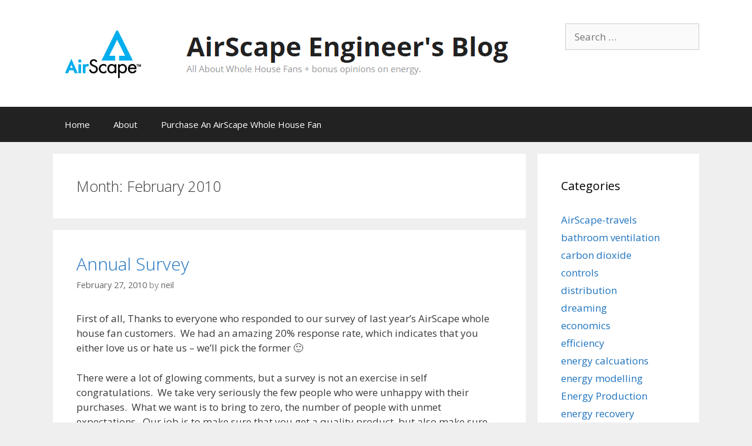

--- FILE ---
content_type: text/html; charset=UTF-8
request_url: https://blog.airscapefans.com/archives/2010/02
body_size: 57691
content:
<!DOCTYPE html>
<html  xmlns:fb="http://ogp.me/ns/fb#" xmlns:og="http://ogp.me/ns#" lang="en-US">
<head>
	<meta charset="UTF-8">
	<meta http-equiv="X-UA-Compatible" content="IE=edge" />
	<link rel="profile" href="https://gmpg.org/xfn/11">
	<link rel="pingback" href="https://blog.airscapefans.com/xmlrpc.php">
	<title>February 2010 &#8211; AirScape Engineer&#039;s Blog</title>
<meta name='robots' content='max-image-preview:large' />
	<style>img:is([sizes="auto" i], [sizes^="auto," i]) { contain-intrinsic-size: 3000px 1500px }</style>
	<link rel='dns-prefetch' href='//fonts.googleapis.com' />
<link rel="alternate" type="application/rss+xml" title="AirScape Engineer&#039;s Blog &raquo; Feed" href="https://blog.airscapefans.com/feed" />
<link rel="alternate" type="application/rss+xml" title="AirScape Engineer&#039;s Blog &raquo; Comments Feed" href="https://blog.airscapefans.com/comments/feed" />
<script type="text/javascript">
/* <![CDATA[ */
window._wpemojiSettings = {"baseUrl":"https:\/\/s.w.org\/images\/core\/emoji\/15.0.3\/72x72\/","ext":".png","svgUrl":"https:\/\/s.w.org\/images\/core\/emoji\/15.0.3\/svg\/","svgExt":".svg","source":{"concatemoji":"https:\/\/blog.airscapefans.com\/wp-includes\/js\/wp-emoji-release.min.js?ver=6.7.4"}};
/*! This file is auto-generated */
!function(i,n){var o,s,e;function c(e){try{var t={supportTests:e,timestamp:(new Date).valueOf()};sessionStorage.setItem(o,JSON.stringify(t))}catch(e){}}function p(e,t,n){e.clearRect(0,0,e.canvas.width,e.canvas.height),e.fillText(t,0,0);var t=new Uint32Array(e.getImageData(0,0,e.canvas.width,e.canvas.height).data),r=(e.clearRect(0,0,e.canvas.width,e.canvas.height),e.fillText(n,0,0),new Uint32Array(e.getImageData(0,0,e.canvas.width,e.canvas.height).data));return t.every(function(e,t){return e===r[t]})}function u(e,t,n){switch(t){case"flag":return n(e,"\ud83c\udff3\ufe0f\u200d\u26a7\ufe0f","\ud83c\udff3\ufe0f\u200b\u26a7\ufe0f")?!1:!n(e,"\ud83c\uddfa\ud83c\uddf3","\ud83c\uddfa\u200b\ud83c\uddf3")&&!n(e,"\ud83c\udff4\udb40\udc67\udb40\udc62\udb40\udc65\udb40\udc6e\udb40\udc67\udb40\udc7f","\ud83c\udff4\u200b\udb40\udc67\u200b\udb40\udc62\u200b\udb40\udc65\u200b\udb40\udc6e\u200b\udb40\udc67\u200b\udb40\udc7f");case"emoji":return!n(e,"\ud83d\udc26\u200d\u2b1b","\ud83d\udc26\u200b\u2b1b")}return!1}function f(e,t,n){var r="undefined"!=typeof WorkerGlobalScope&&self instanceof WorkerGlobalScope?new OffscreenCanvas(300,150):i.createElement("canvas"),a=r.getContext("2d",{willReadFrequently:!0}),o=(a.textBaseline="top",a.font="600 32px Arial",{});return e.forEach(function(e){o[e]=t(a,e,n)}),o}function t(e){var t=i.createElement("script");t.src=e,t.defer=!0,i.head.appendChild(t)}"undefined"!=typeof Promise&&(o="wpEmojiSettingsSupports",s=["flag","emoji"],n.supports={everything:!0,everythingExceptFlag:!0},e=new Promise(function(e){i.addEventListener("DOMContentLoaded",e,{once:!0})}),new Promise(function(t){var n=function(){try{var e=JSON.parse(sessionStorage.getItem(o));if("object"==typeof e&&"number"==typeof e.timestamp&&(new Date).valueOf()<e.timestamp+604800&&"object"==typeof e.supportTests)return e.supportTests}catch(e){}return null}();if(!n){if("undefined"!=typeof Worker&&"undefined"!=typeof OffscreenCanvas&&"undefined"!=typeof URL&&URL.createObjectURL&&"undefined"!=typeof Blob)try{var e="postMessage("+f.toString()+"("+[JSON.stringify(s),u.toString(),p.toString()].join(",")+"));",r=new Blob([e],{type:"text/javascript"}),a=new Worker(URL.createObjectURL(r),{name:"wpTestEmojiSupports"});return void(a.onmessage=function(e){c(n=e.data),a.terminate(),t(n)})}catch(e){}c(n=f(s,u,p))}t(n)}).then(function(e){for(var t in e)n.supports[t]=e[t],n.supports.everything=n.supports.everything&&n.supports[t],"flag"!==t&&(n.supports.everythingExceptFlag=n.supports.everythingExceptFlag&&n.supports[t]);n.supports.everythingExceptFlag=n.supports.everythingExceptFlag&&!n.supports.flag,n.DOMReady=!1,n.readyCallback=function(){n.DOMReady=!0}}).then(function(){return e}).then(function(){var e;n.supports.everything||(n.readyCallback(),(e=n.source||{}).concatemoji?t(e.concatemoji):e.wpemoji&&e.twemoji&&(t(e.twemoji),t(e.wpemoji)))}))}((window,document),window._wpemojiSettings);
/* ]]> */
</script>
<link rel='stylesheet' id='generate-fonts-css' href='//fonts.googleapis.com/css?family=Open+Sans:300,300italic,regular,italic,600,600italic,700,700italic,800,800italic' type='text/css' media='all' />
<style id='wp-emoji-styles-inline-css' type='text/css'>

	img.wp-smiley, img.emoji {
		display: inline !important;
		border: none !important;
		box-shadow: none !important;
		height: 1em !important;
		width: 1em !important;
		margin: 0 0.07em !important;
		vertical-align: -0.1em !important;
		background: none !important;
		padding: 0 !important;
	}
</style>
<link rel='stylesheet' id='wp-block-library-css' href='https://blog.airscapefans.com/wp-includes/css/dist/block-library/style.min.css?ver=6.7.4' type='text/css' media='all' />
<style id='classic-theme-styles-inline-css' type='text/css'>
/*! This file is auto-generated */
.wp-block-button__link{color:#fff;background-color:#32373c;border-radius:9999px;box-shadow:none;text-decoration:none;padding:calc(.667em + 2px) calc(1.333em + 2px);font-size:1.125em}.wp-block-file__button{background:#32373c;color:#fff;text-decoration:none}
</style>
<style id='global-styles-inline-css' type='text/css'>
:root{--wp--preset--aspect-ratio--square: 1;--wp--preset--aspect-ratio--4-3: 4/3;--wp--preset--aspect-ratio--3-4: 3/4;--wp--preset--aspect-ratio--3-2: 3/2;--wp--preset--aspect-ratio--2-3: 2/3;--wp--preset--aspect-ratio--16-9: 16/9;--wp--preset--aspect-ratio--9-16: 9/16;--wp--preset--color--black: #000000;--wp--preset--color--cyan-bluish-gray: #abb8c3;--wp--preset--color--white: #ffffff;--wp--preset--color--pale-pink: #f78da7;--wp--preset--color--vivid-red: #cf2e2e;--wp--preset--color--luminous-vivid-orange: #ff6900;--wp--preset--color--luminous-vivid-amber: #fcb900;--wp--preset--color--light-green-cyan: #7bdcb5;--wp--preset--color--vivid-green-cyan: #00d084;--wp--preset--color--pale-cyan-blue: #8ed1fc;--wp--preset--color--vivid-cyan-blue: #0693e3;--wp--preset--color--vivid-purple: #9b51e0;--wp--preset--gradient--vivid-cyan-blue-to-vivid-purple: linear-gradient(135deg,rgba(6,147,227,1) 0%,rgb(155,81,224) 100%);--wp--preset--gradient--light-green-cyan-to-vivid-green-cyan: linear-gradient(135deg,rgb(122,220,180) 0%,rgb(0,208,130) 100%);--wp--preset--gradient--luminous-vivid-amber-to-luminous-vivid-orange: linear-gradient(135deg,rgba(252,185,0,1) 0%,rgba(255,105,0,1) 100%);--wp--preset--gradient--luminous-vivid-orange-to-vivid-red: linear-gradient(135deg,rgba(255,105,0,1) 0%,rgb(207,46,46) 100%);--wp--preset--gradient--very-light-gray-to-cyan-bluish-gray: linear-gradient(135deg,rgb(238,238,238) 0%,rgb(169,184,195) 100%);--wp--preset--gradient--cool-to-warm-spectrum: linear-gradient(135deg,rgb(74,234,220) 0%,rgb(151,120,209) 20%,rgb(207,42,186) 40%,rgb(238,44,130) 60%,rgb(251,105,98) 80%,rgb(254,248,76) 100%);--wp--preset--gradient--blush-light-purple: linear-gradient(135deg,rgb(255,206,236) 0%,rgb(152,150,240) 100%);--wp--preset--gradient--blush-bordeaux: linear-gradient(135deg,rgb(254,205,165) 0%,rgb(254,45,45) 50%,rgb(107,0,62) 100%);--wp--preset--gradient--luminous-dusk: linear-gradient(135deg,rgb(255,203,112) 0%,rgb(199,81,192) 50%,rgb(65,88,208) 100%);--wp--preset--gradient--pale-ocean: linear-gradient(135deg,rgb(255,245,203) 0%,rgb(182,227,212) 50%,rgb(51,167,181) 100%);--wp--preset--gradient--electric-grass: linear-gradient(135deg,rgb(202,248,128) 0%,rgb(113,206,126) 100%);--wp--preset--gradient--midnight: linear-gradient(135deg,rgb(2,3,129) 0%,rgb(40,116,252) 100%);--wp--preset--font-size--small: 13px;--wp--preset--font-size--medium: 20px;--wp--preset--font-size--large: 36px;--wp--preset--font-size--x-large: 42px;--wp--preset--spacing--20: 0.44rem;--wp--preset--spacing--30: 0.67rem;--wp--preset--spacing--40: 1rem;--wp--preset--spacing--50: 1.5rem;--wp--preset--spacing--60: 2.25rem;--wp--preset--spacing--70: 3.38rem;--wp--preset--spacing--80: 5.06rem;--wp--preset--shadow--natural: 6px 6px 9px rgba(0, 0, 0, 0.2);--wp--preset--shadow--deep: 12px 12px 50px rgba(0, 0, 0, 0.4);--wp--preset--shadow--sharp: 6px 6px 0px rgba(0, 0, 0, 0.2);--wp--preset--shadow--outlined: 6px 6px 0px -3px rgba(255, 255, 255, 1), 6px 6px rgba(0, 0, 0, 1);--wp--preset--shadow--crisp: 6px 6px 0px rgba(0, 0, 0, 1);}:where(.is-layout-flex){gap: 0.5em;}:where(.is-layout-grid){gap: 0.5em;}body .is-layout-flex{display: flex;}.is-layout-flex{flex-wrap: wrap;align-items: center;}.is-layout-flex > :is(*, div){margin: 0;}body .is-layout-grid{display: grid;}.is-layout-grid > :is(*, div){margin: 0;}:where(.wp-block-columns.is-layout-flex){gap: 2em;}:where(.wp-block-columns.is-layout-grid){gap: 2em;}:where(.wp-block-post-template.is-layout-flex){gap: 1.25em;}:where(.wp-block-post-template.is-layout-grid){gap: 1.25em;}.has-black-color{color: var(--wp--preset--color--black) !important;}.has-cyan-bluish-gray-color{color: var(--wp--preset--color--cyan-bluish-gray) !important;}.has-white-color{color: var(--wp--preset--color--white) !important;}.has-pale-pink-color{color: var(--wp--preset--color--pale-pink) !important;}.has-vivid-red-color{color: var(--wp--preset--color--vivid-red) !important;}.has-luminous-vivid-orange-color{color: var(--wp--preset--color--luminous-vivid-orange) !important;}.has-luminous-vivid-amber-color{color: var(--wp--preset--color--luminous-vivid-amber) !important;}.has-light-green-cyan-color{color: var(--wp--preset--color--light-green-cyan) !important;}.has-vivid-green-cyan-color{color: var(--wp--preset--color--vivid-green-cyan) !important;}.has-pale-cyan-blue-color{color: var(--wp--preset--color--pale-cyan-blue) !important;}.has-vivid-cyan-blue-color{color: var(--wp--preset--color--vivid-cyan-blue) !important;}.has-vivid-purple-color{color: var(--wp--preset--color--vivid-purple) !important;}.has-black-background-color{background-color: var(--wp--preset--color--black) !important;}.has-cyan-bluish-gray-background-color{background-color: var(--wp--preset--color--cyan-bluish-gray) !important;}.has-white-background-color{background-color: var(--wp--preset--color--white) !important;}.has-pale-pink-background-color{background-color: var(--wp--preset--color--pale-pink) !important;}.has-vivid-red-background-color{background-color: var(--wp--preset--color--vivid-red) !important;}.has-luminous-vivid-orange-background-color{background-color: var(--wp--preset--color--luminous-vivid-orange) !important;}.has-luminous-vivid-amber-background-color{background-color: var(--wp--preset--color--luminous-vivid-amber) !important;}.has-light-green-cyan-background-color{background-color: var(--wp--preset--color--light-green-cyan) !important;}.has-vivid-green-cyan-background-color{background-color: var(--wp--preset--color--vivid-green-cyan) !important;}.has-pale-cyan-blue-background-color{background-color: var(--wp--preset--color--pale-cyan-blue) !important;}.has-vivid-cyan-blue-background-color{background-color: var(--wp--preset--color--vivid-cyan-blue) !important;}.has-vivid-purple-background-color{background-color: var(--wp--preset--color--vivid-purple) !important;}.has-black-border-color{border-color: var(--wp--preset--color--black) !important;}.has-cyan-bluish-gray-border-color{border-color: var(--wp--preset--color--cyan-bluish-gray) !important;}.has-white-border-color{border-color: var(--wp--preset--color--white) !important;}.has-pale-pink-border-color{border-color: var(--wp--preset--color--pale-pink) !important;}.has-vivid-red-border-color{border-color: var(--wp--preset--color--vivid-red) !important;}.has-luminous-vivid-orange-border-color{border-color: var(--wp--preset--color--luminous-vivid-orange) !important;}.has-luminous-vivid-amber-border-color{border-color: var(--wp--preset--color--luminous-vivid-amber) !important;}.has-light-green-cyan-border-color{border-color: var(--wp--preset--color--light-green-cyan) !important;}.has-vivid-green-cyan-border-color{border-color: var(--wp--preset--color--vivid-green-cyan) !important;}.has-pale-cyan-blue-border-color{border-color: var(--wp--preset--color--pale-cyan-blue) !important;}.has-vivid-cyan-blue-border-color{border-color: var(--wp--preset--color--vivid-cyan-blue) !important;}.has-vivid-purple-border-color{border-color: var(--wp--preset--color--vivid-purple) !important;}.has-vivid-cyan-blue-to-vivid-purple-gradient-background{background: var(--wp--preset--gradient--vivid-cyan-blue-to-vivid-purple) !important;}.has-light-green-cyan-to-vivid-green-cyan-gradient-background{background: var(--wp--preset--gradient--light-green-cyan-to-vivid-green-cyan) !important;}.has-luminous-vivid-amber-to-luminous-vivid-orange-gradient-background{background: var(--wp--preset--gradient--luminous-vivid-amber-to-luminous-vivid-orange) !important;}.has-luminous-vivid-orange-to-vivid-red-gradient-background{background: var(--wp--preset--gradient--luminous-vivid-orange-to-vivid-red) !important;}.has-very-light-gray-to-cyan-bluish-gray-gradient-background{background: var(--wp--preset--gradient--very-light-gray-to-cyan-bluish-gray) !important;}.has-cool-to-warm-spectrum-gradient-background{background: var(--wp--preset--gradient--cool-to-warm-spectrum) !important;}.has-blush-light-purple-gradient-background{background: var(--wp--preset--gradient--blush-light-purple) !important;}.has-blush-bordeaux-gradient-background{background: var(--wp--preset--gradient--blush-bordeaux) !important;}.has-luminous-dusk-gradient-background{background: var(--wp--preset--gradient--luminous-dusk) !important;}.has-pale-ocean-gradient-background{background: var(--wp--preset--gradient--pale-ocean) !important;}.has-electric-grass-gradient-background{background: var(--wp--preset--gradient--electric-grass) !important;}.has-midnight-gradient-background{background: var(--wp--preset--gradient--midnight) !important;}.has-small-font-size{font-size: var(--wp--preset--font-size--small) !important;}.has-medium-font-size{font-size: var(--wp--preset--font-size--medium) !important;}.has-large-font-size{font-size: var(--wp--preset--font-size--large) !important;}.has-x-large-font-size{font-size: var(--wp--preset--font-size--x-large) !important;}
:where(.wp-block-post-template.is-layout-flex){gap: 1.25em;}:where(.wp-block-post-template.is-layout-grid){gap: 1.25em;}
:where(.wp-block-columns.is-layout-flex){gap: 2em;}:where(.wp-block-columns.is-layout-grid){gap: 2em;}
:root :where(.wp-block-pullquote){font-size: 1.5em;line-height: 1.6;}
</style>
<link rel='stylesheet' id='generate-style-grid-css' href='https://blog.airscapefans.com/wp-content/themes/generatepress/css/unsemantic-grid.min.css?ver=1.3.21' type='text/css' media='all' />
<link rel='stylesheet' id='generate-style-css' href='https://blog.airscapefans.com/wp-content/themes/generatepress/style.css?ver=1.3.21' type='text/css' media='all' />
<style id='generate-style-inline-css' type='text/css'>
body {background-color: #efefef; color: #3a3a3a; }a, a:visited {color: #1e73be; text-decoration: none; }a:hover, a:focus, a:active {color: #000000; }body .grid-container {max-width: 1100px; }
body, button, input, select, textarea {font-family: "Open Sans", sans-serif; font-size: 17px; }.main-title {font-weight: bold; font-size: 45px; }.site-description {font-size: 15px; }.main-navigation a, .menu-toggle {font-size: 15px; }.main-navigation .main-nav ul ul li a {font-size: 14px; }.widget-title {font-size: 20px; }.sidebar .widget, .footer-widgets .widget {font-size: 17px; }h1 {font-weight: 300; font-size: 40px; }h2 {font-weight: 300; font-size: 30px; }h3 {font-size: 20px; }.site-info {font-size: 17px; }
.site-header {background-color: #FFFFFF; color: #3a3a3a; }.site-header a,.site-header a:visited {color: #3a3a3a; }.main-title a,.main-title a:hover,.main-title a:visited {color: #222222; }.site-description {color: #999999; }.main-navigation,  .main-navigation ul ul {background-color: #222222; }.navigation-search input[type="search"],.navigation-search input[type="search"]:active {color: #3f3f3f; background-color: #3f3f3f; }.navigation-search input[type="search"]:focus {color: #FFFFFF; background-color: #3f3f3f; }.main-navigation ul ul {background-color: #3f3f3f; }.main-navigation .main-nav ul li a,.menu-toggle {color: #FFFFFF; }button.menu-toggle:hover,button.menu-toggle:active,button.menu-toggle:focus,.main-navigation .mobile-bar-items a,.main-navigation .mobile-bar-items a:hover,.main-navigation .mobile-bar-items a:focus {color: #FFFFFF; }.main-navigation .main-nav ul ul li a {color: #FFFFFF; }.main-navigation .main-nav ul li > a:hover, .main-navigation .main-nav ul li.sfHover > a {color: #FFFFFF; background-color: #3f3f3f; }.main-navigation .main-nav ul ul li > a:hover, .main-navigation .main-nav ul ul li.sfHover > a {color: #FFFFFF; background-color: #4f4f4f; }.main-navigation .main-nav ul .current-menu-item > a, .main-navigation .main-nav ul .current-menu-parent > a, .main-navigation .main-nav ul .current-menu-ancestor > a {color: #FFFFFF; background-color: #3f3f3f; }.main-navigation .main-nav ul .current-menu-item > a:hover, .main-navigation .main-nav ul .current-menu-parent > a:hover, .main-navigation .main-nav ul .current-menu-ancestor > a:hover, .main-navigation .main-nav ul .current-menu-item.sfHover > a, .main-navigation .main-nav ul .current-menu-parent.sfHover > a, .main-navigation .main-nav ul .current-menu-ancestor.sfHover > a {color: #FFFFFF; background-color: #3f3f3f; }.main-navigation .main-nav ul ul .current-menu-item > a, .main-navigation .main-nav ul ul .current-menu-parent > a, .main-navigation .main-nav ul ul .current-menu-ancestor > a {color: #FFFFFF; background-color: #4f4f4f; }.main-navigation .main-nav ul ul .current-menu-item > a:hover, .main-navigation .main-nav ul ul .current-menu-parent > a:hover, .main-navigation .main-nav ul ul .current-menu-ancestor > a:hover,.main-navigation .main-nav ul ul .current-menu-item.sfHover > a, .main-navigation .main-nav ul ul .current-menu-parent.sfHover > a, .main-navigation .main-nav ul ul .current-menu-ancestor.sfHover > a {color: #FFFFFF; background-color: #4f4f4f; }.inside-article, .comments-area, .page-header,.one-container .container,.paging-navigation,.inside-page-header {background-color: #FFFFFF; }.entry-meta {color: #888888; }.entry-meta a, .entry-meta a:visited {color: #666666; }.entry-meta a:hover {color: #1E73BE; }.sidebar .widget {background-color: #FFFFFF; }.sidebar .widget .widget-title {color: #000000; }.footer-widgets {background-color: #FFFFFF; }.footer-widgets a, .footer-widgets a:visited {color: #1e73be; }.footer-widgets a:hover {color: #000000; }.footer-widgets .widget-title {color: #000000; }.site-info {background-color: #222222; color: #ffffff; }.site-info a, .site-info a:visited {color: #ffffff; }.site-info a:hover {color: #606060; }input[type="text"], input[type="email"], input[type="url"], input[type="password"], input[type="search"], textarea {background-color: #FAFAFA; border-color: #CCCCCC; color: #666666; }input[type="text"]:focus, input[type="email"]:focus, input[type="url"]:focus, input[type="password"]:focus, input[type="search"]:focus, textarea:focus {background-color: #FFFFFF; color: #666666; border-color: #BFBFBF; }button, html input[type="button"], input[type="reset"], input[type="submit"],.button,.button:visited {background-color: #666666; color: #FFFFFF; }button:hover, html input[type="button"]:hover, input[type="reset"]:hover, input[type="submit"]:hover,.button:hover,button:focus, html input[type="button"]:focus, input[type="reset"]:focus, input[type="submit"]:focus,.button:focus,button:active, html input[type="button"]:active, input[type="reset"]:active, input[type="submit"]:active,.button:active {background-color: #3F3F3F; color: #FFFFFF; }
.main-navigation .mobile-bar-items a,.main-navigation .mobile-bar-items a:hover,.main-navigation .mobile-bar-items a:focus {color: #FFFFFF; }
.inside-header {padding: 40px 40px 40px 40px; }.separate-containers .inside-article, .separate-containers .comments-area, .separate-containers .page-header, .separate-containers .paging-navigation, .one-container .site-content {padding: 40px 40px 40px 40px; }.ignore-x-spacing {margin-right: -40px; margin-bottom: 40px; margin-left: -40px; }.ignore-xy-spacing {margin-top: -40px; margin-right: -40px; margin-bottom: 40px; margin-left: -40px; }.main-navigation .main-nav ul li a,.menu-toggle,.main-navigation .mobile-bar-items a {padding-left: 20px; padding-right: 20px; line-height: 60px; }.nav-float-right .main-navigation .main-nav ul li a {line-height: 60px; }.main-navigation .main-nav ul ul li a {padding: 10px 20px 10px 20px; }.main-navigation ul ul {top: 60px; }.navigation-search {height: 60px; line-height: 0px; }.navigation-search input {height: 60px; line-height: 0px; }.widget-area .widget {padding: 40px 40px 40px 40px; }.footer-widgets {padding: 40px 0px 40px 0px; }.site-info {padding: 20px 0px 20px 0px; }.right-sidebar.separate-containers .site-main {margin: 20px 20px 20px 0px; padding: 0px; }.left-sidebar.separate-containers .site-main {margin: 20px 0px 20px 20px; padding: 0px; }.both-sidebars.separate-containers .site-main {margin: 20px; padding: 0px; }.both-right.separate-containers .site-main {margin: 20px 20px 20px 0px; padding: 0px; }.separate-containers .site-main {margin-top: 20px; margin-bottom: 20px; padding: 0px; }.separate-containers .page-header-image, .separate-containers .page-header-content, .separate-containers .page-header-image-single, .separate-containers .page-header-content-single {margin-top: 20px; }.both-left.separate-containers .site-main {margin: 20px 0px 20px 20px; padding: 0px; }.separate-containers .inside-right-sidebar, .inside-left-sidebar {margin-top: 20px; margin-bottom: 20px; padding-top: 0px; padding-bottom: 0px; }.separate-containers .widget, .separate-containers .hentry, .separate-containers .page-header, .widget-area .main-navigation {margin-bottom: 20px; }.both-left.separate-containers .inside-left-sidebar {margin-right: 10px; padding-right: 0px; }.both-left.separate-containers .inside-right-sidebar {margin-left: 10px; padding-left: 0px; }.both-right.separate-containers .inside-left-sidebar {margin-right: 10px; padding-right: 0px; }.both-right.separate-containers .inside-right-sidebar {margin-left: 10px; padding-left: 0px; }
.main-navigation .mobile-bar-items a {padding-left: 20px; padding-right: 20px; line-height: 60px; }
</style>
<link rel='stylesheet' id='generate-mobile-style-css' href='https://blog.airscapefans.com/wp-content/themes/generatepress/css/mobile.css?ver=1.3.21' type='text/css' media='all' />
<link rel='stylesheet' id='superfish-css' href='https://blog.airscapefans.com/wp-content/themes/generatepress/css/superfish.css?ver=1.3.21' type='text/css' media='all' />
<link rel='stylesheet' id='fontawesome-css' href='https://blog.airscapefans.com/wp-content/themes/generatepress/css/font-awesome.min.css?ver=4.5.0' type='text/css' media='all' />
<script type="text/javascript" src="https://blog.airscapefans.com/wp-includes/js/jquery/jquery.min.js?ver=3.7.1" id="jquery-core-js"></script>
<script type="text/javascript" src="https://blog.airscapefans.com/wp-includes/js/jquery/jquery-migrate.min.js?ver=3.4.1" id="jquery-migrate-js"></script>
<link rel="https://api.w.org/" href="https://blog.airscapefans.com/wp-json/" /><link rel="EditURI" type="application/rsd+xml" title="RSD" href="https://blog.airscapefans.com/xmlrpc.php?rsd" />
<meta name="generator" content="WordPress 6.7.4" />
<link rel="shortcut icon" href="https://blog.airscapefans.com/favicon.ico" type="image/x-icon" /><!-- Favi --><meta property='og:site_name' content='AirScape Engineer&#039;s Blog' />
<meta property='fb:app_id' content='134716123261291' />
<meta property='og:locale' content='en_US' />
<meta name="viewport" content="width=device-width, initial-scale=1">	<!--[if lt IE 9]>
		<link rel="stylesheet" href="https://blog.airscapefans.com/wp-content/themes/generatepress/css/ie.min.css" />
		<script src="https://blog.airscapefans.com/wp-content/themes/generatepress/js/html5shiv.js"></script>
	<![endif]-->
</head>

<body data-rsssl=1 itemtype='http://schema.org/Blog' itemscope='itemscope' class="archive date right-sidebar nav-below-header fluid-header separate-containers active-footer-widgets-2  nav-aligned-left header-aligned-left group-blog">
		<a class="screen-reader-text skip-link" href="#content" title="Skip to content">Skip to content</a>
	<header itemtype="http://schema.org/WPHeader" itemscope="itemscope" id="masthead" class="site-header">
		<div class="inside-header grid-container grid-parent">
								<div class="header-widget">
			<aside id="search-4" class="widget inner-padding widget_search"><form method="get" class="search-form" action="https://blog.airscapefans.com/">
	<label>
		<span class="screen-reader-text">Search for:</span>
		<input type="search" class="search-field" placeholder="Search &hellip;" value="" name="s" title="Search for:">
	</label>
	<input type="submit" class="search-submit" value="Search">
</form></aside>		</div>
			<div class="site-logo">
			<a href="https://blog.airscapefans.com/" title="AirScape Engineer&#039;s Blog" rel="home"><img class="header-image" src="https://blog.airscapefans.com/wp-content/uploads//2015/05/airscape-logo-with-tagline1.gif" alt="AirScape Engineer&#039;s Blog" title="AirScape Engineer&#039;s Blog" /></a>
		</div>
						</div><!-- .inside-header -->
	</header><!-- #masthead -->
		<nav itemtype="http://schema.org/SiteNavigationElement" itemscope="itemscope" id="site-navigation" class="main-navigation">
		<div class="inside-navigation grid-container grid-parent">
						<button class="menu-toggle" aria-controls="primary-menu" aria-expanded="false">
								<span class="mobile-menu">Menu</span>
			</button>
			<div id="primary-menu" class="main-nav"><ul id="menu-menu-1" class=" menu sf-menu"><li id="menu-item-4847" class="menu-item menu-item-type-custom menu-item-object-custom menu-item-home menu-item-4847"><a href="https://blog.airscapefans.com/">Home</a></li>
<li id="menu-item-4848" class="menu-item menu-item-type-post_type menu-item-object-page menu-item-4848"><a href="https://blog.airscapefans.com/about">About</a></li>
<li id="menu-item-4850" class="menu-item menu-item-type-custom menu-item-object-custom menu-item-4850"><a href="https://airscapefans.com/">Purchase An AirScape Whole House Fan</a></li>
</ul></div>		</div><!-- .inside-navigation -->
	</nav><!-- #site-navigation -->
		
	<div id="page" class="hfeed site grid-container container grid-parent">
		<div id="content" class="site-content">
			
	<section id="primary" class="content-area grid-parent grid-75 tablet-grid-75">
		<main id="main" class="site-main">
				
			<header class="page-header">
								<h1 class="page-title">
					Month: <span>February 2010</span>				</h1>
															</header><!-- .page-header -->

						
				<article id="post-1444" class="post-1444 post type-post status-publish format-standard hentry category-whole-house-fan-applications" itemtype='http://schema.org/BlogPosting' itemscope='itemscope'>
	<div class="inside-article">
				<header class="entry-header">
			<h2 class="entry-title" itemprop="headline"><a href="https://blog.airscapefans.com/archives/annual-survey" rel="bookmark">Annual Survey</a></h2>						<div class="entry-meta">
				<span class="posted-on"><a href="https://blog.airscapefans.com/archives/annual-survey" title="7:31 pm" rel="bookmark"><time class="entry-date published" datetime="2010-02-27T19:31:56-08:00" itemprop="datePublished">February 27, 2010</time><time class="updated" datetime="2011-12-22T15:24:05-08:00" itemprop="dateModified">December 22, 2011</time></a></span> <span class="byline"><span class="author vcard" itemtype="http://schema.org/Person" itemscope="itemscope" itemprop="author">by <a class="url fn n" href="https://blog.airscapefans.com/archives/author/neil" title="View all posts by neil" rel="author" itemprop="url"><span class="author-name" itemprop="name">neil</span></a></span></span>			</div><!-- .entry-meta -->
					</header><!-- .entry-header -->
				
					<div class="entry-content" itemprop="text">
				<p>First of all, Thanks to everyone who responded to our survey of last year&#8217;s AirScape whole house fan customers.  We had an amazing 20% response rate, which indicates that you<br />
either love us or hate us &#8211; we&#8217;ll pick the former 🙂</p>
<p>There were a lot of glowing comments, but a survey is not an exercise in self congratulations.  We take very seriously the few people who were unhappy with their purchases.  What we want is to bring to zero, the number of people with unmet expectations.  Our job is to make sure that you get a quality product, but also make sure that you understand the power and the limitations of our particular technology.</p>
<p>Now, for the mandatory post image. Here is the latest map of our sales.  Every zip or postal code that had an AirScape whole house fan purchase gets a marker.  Look at that &#8211; the Canadians are buying. So are the Floridians.</p>
<p><a href="https://blog.airscapefans.com/wp-content/uploads//2010/02/whf-map-2009.jpg"><img fetchpriority="high" decoding="async" class="aligncenter size-full wp-image-1460" title="whf-map-2009" src="https://blog.airscapefans.com/wp-content/uploads//2010/02/whf-map-2009.jpg" alt="" width="608" height="440" srcset="https://blog.airscapefans.com/wp-content/uploads/2010/02/whf-map-2009.jpg 608w, https://blog.airscapefans.com/wp-content/uploads/2010/02/whf-map-2009-300x217.jpg 300w" sizes="(max-width: 608px) 100vw, 608px" /></a></p>
<div style="float: right; margin-left: 10px;"><a href="http://twitter.com/share?url=https://blog.airscapefans.com/archives/annual-survey&via=&text=Annual Survey&related=:&lang=en&count=horizontal" class="twitter-share-button">Tweet</a><script type="text/javascript" src="https://platform.twitter.com/widgets.js"></script></div>							</div><!-- .entry-content -->
				
				<footer class="entry-meta">
			<span class="cat-links"><span class="screen-reader-text">Categories </span><a href="https://blog.airscapefans.com/archives/category/whole-house-fan-applications" rel="category tag">Whole House Fan Applications</a></span>		</footer><!-- .entry-meta -->
			</div><!-- .inside-article -->
</article><!-- #post-## -->
			
				<article id="post-1364" class="post-1364 post type-post status-publish format-standard hentry category-recycling tag-recycling" itemtype='http://schema.org/BlogPosting' itemscope='itemscope'>
	<div class="inside-article">
				<header class="entry-header">
			<h2 class="entry-title" itemprop="headline"><a href="https://blog.airscapefans.com/archives/foam-recycle-program-1-year-anniversary" rel="bookmark">Foam Recycle Program &#8211; 1 Year Anniversary</a></h2>						<div class="entry-meta">
				<span class="posted-on"><a href="https://blog.airscapefans.com/archives/foam-recycle-program-1-year-anniversary" title="11:22 am" rel="bookmark"><time class="entry-date published" datetime="2010-02-24T11:22:01-08:00" itemprop="datePublished">February 24, 2010</time><time class="updated" datetime="2011-12-22T15:23:39-08:00" itemprop="dateModified">December 22, 2011</time></a></span> <span class="byline"><span class="author vcard" itemtype="http://schema.org/Person" itemscope="itemscope" itemprop="author">by <a class="url fn n" href="https://blog.airscapefans.com/archives/author/paul" title="View all posts by paul" rel="author" itemprop="url"><span class="author-name" itemprop="name">paul</span></a></span></span>			</div><!-- .entry-meta -->
					</header><!-- .entry-header -->
				
					<div class="entry-content" itemprop="text">
				<p>The beginning of February marked the one year anniversary of our foam recycling program. In that time we reused or recycled 2412 cubic feet of foam. That&#8217;s two tons of waste saved from the landfill! According to wisegeek.com, 60 million tons of polyethylene foam is produced annually world wide. So we have saved .0000033% of the worlds foam polyethylene foam from entering the waste stream. When you look at our contribution as a percentage of the whole it&#8217;s just a drop in the bucket, but it&#8217;s a start. We know you&#8217;re thinking that it&#8217;s a small contribution, but let&#8217;s look at it in another way:</p>
<h3 style="text-align: justify">2412 cubic feet of foam is roughly equal to:<a href="https://blog.airscapefans.com/wp-content/uploads//landfill1.jpg"><img decoding="async" class="alignleft size-full wp-image-1389" style="margin: 0px 10px" src="https://blog.airscapefans.com/wp-content/uploads//landfill1.jpg" alt="" width="374" height="249" srcset="https://blog.airscapefans.com/wp-content/uploads/landfill1.jpg 350w, https://blog.airscapefans.com/wp-content/uploads/landfill1-300x200.jpg 300w" sizes="(max-width: 374px) 100vw, 374px" /></a></h3>
<p>2,038,884  ping pong balls</p>
<p>110,616 Big Macs (our engineers favorite of course)</p>
<p>16,033  12-packs of beer (pairs well with the Big Macs)</p>
<p>9,614  basketballs</p>
<p>or</p>
<p>1  school bus</p>
<div style="float: right; margin-left: 10px;"><a href="http://twitter.com/share?url=https://blog.airscapefans.com/archives/foam-recycle-program-1-year-anniversary&via=&text=Foam Recycle Program - 1 Year Anniversary&related=:&lang=en&count=horizontal" class="twitter-share-button">Tweet</a><script type="text/javascript" src="https://platform.twitter.com/widgets.js"></script></div>							</div><!-- .entry-content -->
				
				<footer class="entry-meta">
			<span class="cat-links"><span class="screen-reader-text">Categories </span><a href="https://blog.airscapefans.com/archives/category/recycling" rel="category tag">Recycling</a></span><span class="tags-links"><span class="screen-reader-text">Tags </span><a href="https://blog.airscapefans.com/archives/tag/recycling" rel="tag">Recycling</a></span>		</footer><!-- .entry-meta -->
			</div><!-- .inside-article -->
</article><!-- #post-## -->
			
				<article id="post-1230" class="post-1230 post type-post status-publish format-standard hentry category-tech-support tag-1-0-whf tag-1-7-whf tag-2-5-whf tag-2-5e-whf tag-4-4e-whf tag-4-5-whf tag-tech-support" itemtype='http://schema.org/BlogPosting' itemscope='itemscope'>
	<div class="inside-article">
				<header class="entry-header">
			<h2 class="entry-title" itemprop="headline"><a href="https://blog.airscapefans.com/archives/where-to-find-your-airscape-model-version-and-serial-number" rel="bookmark">Where to find your AirScape model, version, and serial number</a></h2>						<div class="entry-meta">
				<span class="posted-on"><a href="https://blog.airscapefans.com/archives/where-to-find-your-airscape-model-version-and-serial-number" title="4:43 pm" rel="bookmark"><time class="entry-date published" datetime="2010-02-11T16:43:30-08:00" itemprop="datePublished">February 11, 2010</time><time class="updated" datetime="2011-12-22T15:23:51-08:00" itemprop="dateModified">December 22, 2011</time></a></span> <span class="byline"><span class="author vcard" itemtype="http://schema.org/Person" itemscope="itemscope" itemprop="author">by <a class="url fn n" href="https://blog.airscapefans.com/archives/author/paul" title="View all posts by paul" rel="author" itemprop="url"><span class="author-name" itemprop="name">paul</span></a></span></span>			</div><!-- .entry-meta -->
					</header><!-- .entry-header -->
				
					<div class="entry-content" itemprop="text">
				<p>If you decide to add a remote kit after your initial purchase, the AirScape model, version, and serial number will be required in order to give you the correct remote for your unit. This information is also needed by our technical support staff to diagnose or troubleshoot an issue with your WHF.</p>
<p style="text-align: center"><a href="https://blog.airscapefans.com/wp-content/uploads//oneoh.jpg"><img decoding="async" class="size-full wp-image-1320 alignleft" style="border: 1px solid black;margin: 1px 20px" src="https://blog.airscapefans.com/wp-content/uploads//oneoh.jpg" alt="" width="270" height="182" /></a><a href="https://blog.airscapefans.com/wp-content/uploads//oneseven.jpg"><img loading="lazy" decoding="async" class="aligncenter size-full wp-image-1321" style="border: 1px solid black;margin: 0px" src="https://blog.airscapefans.com/wp-content/uploads//oneseven.jpg" alt="" width="270" height="182" /></a></p>
<p style="text-align: left">
<p style="text-align: left"><a href="https://blog.airscapefans.com/wp-content/uploads//twofive.jpg"><img loading="lazy" decoding="async" class="alignleft size-full wp-image-1323" style="border: 1px solid black;margin: 1px 20px" src="https://blog.airscapefans.com/wp-content/uploads//twofive.jpg" alt="" width="270" height="182" /></a><a href="https://blog.airscapefans.com/wp-content/uploads//fourfive.jpg"><img loading="lazy" decoding="async" class="alignleft size-full wp-image-1325" style="border: 1px solid black;margin: 1px" src="https://blog.airscapefans.com/wp-content/uploads//fourfive.jpg" alt="" width="270" height="182" /></a></p>
<p style="text-align: center">
<p style="text-align: center">
<p style="text-align: center"><a href="https://blog.airscapefans.com/wp-content/uploads//fourfive.jpg"></a></p>
<div style="float: right; margin-left: 10px;"><a href="http://twitter.com/share?url=https://blog.airscapefans.com/archives/where-to-find-your-airscape-model-version-and-serial-number&via=&text=Where to find your AirScape model, version, and serial number&related=:&lang=en&count=horizontal" class="twitter-share-button">Tweet</a><script type="text/javascript" src="https://platform.twitter.com/widgets.js"></script></div>							</div><!-- .entry-content -->
				
				<footer class="entry-meta">
			<span class="cat-links"><span class="screen-reader-text">Categories </span><a href="https://blog.airscapefans.com/archives/category/tech-support" rel="category tag">Tech Support</a></span><span class="tags-links"><span class="screen-reader-text">Tags </span><a href="https://blog.airscapefans.com/archives/tag/1-0-whf" rel="tag">1.0 WHF</a>, <a href="https://blog.airscapefans.com/archives/tag/1-7-whf" rel="tag">1.7 WHF</a>, <a href="https://blog.airscapefans.com/archives/tag/2-5-whf" rel="tag">2.5 WHF</a>, <a href="https://blog.airscapefans.com/archives/tag/2-5e-whf" rel="tag">2.5e WHF</a>, <a href="https://blog.airscapefans.com/archives/tag/4-4e-whf" rel="tag">4.4e WHF</a>, <a href="https://blog.airscapefans.com/archives/tag/4-5-whf" rel="tag">4.5 WHF</a>, <a href="https://blog.airscapefans.com/archives/tag/tech-support" rel="tag">Tech Support</a></span>		</footer><!-- .entry-meta -->
			</div><!-- .inside-article -->
</article><!-- #post-## -->
			
				<article id="post-1174" class="post-1174 post type-post status-publish format-standard hentry category-installation-2 category-tech-support tag-2-5-whf tag-2-5e-whf tag-4-5-whf tag-cfm tag-installation tag-sound tag-tech-support" itemtype='http://schema.org/BlogPosting' itemscope='itemscope'>
	<div class="inside-article">
				<header class="entry-header">
			<h2 class="entry-title" itemprop="headline"><a href="https://blog.airscapefans.com/archives/4-5-installation-maximize-airflow-minimize-noise" rel="bookmark">4.5 Installation &#8211; Maximize Airflow, Minimize Noise</a></h2>						<div class="entry-meta">
				<span class="posted-on"><a href="https://blog.airscapefans.com/archives/4-5-installation-maximize-airflow-minimize-noise" title="11:46 am" rel="bookmark"><time class="entry-date published" datetime="2010-02-02T11:46:15-08:00" itemprop="datePublished">February 2, 2010</time><time class="updated" datetime="2011-12-22T15:26:23-08:00" itemprop="dateModified">December 22, 2011</time></a></span> <span class="byline"><span class="author vcard" itemtype="http://schema.org/Person" itemscope="itemscope" itemprop="author">by <a class="url fn n" href="https://blog.airscapefans.com/archives/author/paul" title="View all posts by paul" rel="author" itemprop="url"><span class="author-name" itemprop="name">paul</span></a></span></span>			</div><!-- .entry-meta -->
					</header><!-- .entry-header -->
				
					<div class="entry-content" itemprop="text">
				<p><a href="https://blog.airscapefans.com/wp-content/uploads//45install.jpg"><img loading="lazy" decoding="async" class="aligncenter size-full wp-image-1191" src="https://blog.airscapefans.com/wp-content/uploads//45install.jpg" alt="" width="500" height="305" srcset="https://blog.airscapefans.com/wp-content/uploads/45install.jpg 500w, https://blog.airscapefans.com/wp-content/uploads/45install-300x183.jpg 300w" sizes="auto, (max-width: 500px) 100vw, 500px" /></a>Recently we have been using our new and improved sound testing chamber to make sound comparison videos of our different models. The shooting of these videos reminded us that the set up of the ducted models will make a significant difference in the CFM and noise levels. Basically, improper installation will decrease the unit CFM and increase the amount of noise. Some numbers for comparison:</p>
<p>AirScape 4.5 improper installation &#8211;  high 59 dBA / low 50 dBA</p>
<p>AirScape 4.5 proper installation &#8211;  high 55 dBA /low 46 dBA &#8230;&#8230;A <strong>4 dBA </strong>difference!</p>
<p>The photo above shows the correct install dimensions for the 4.5 WHF. You will notice that we have a nice even bend and the ductwork is fully extended (Note that we used an extra length of the provided chain to help support the bend). It is important to maintain the 20&#8243; diameter of the duct through the 90 degree bend. This will ensure that you get unrestricted airflow through the duct and will help disrupt the sound waves. You also want to make sure the duct and fan are fully extended from the 90 degree bend. This moves the fan to the furthest point from the grill opening, thus decreasing the decibel level.</p>
<p><strong><span style="text-decoration: underline">Airscape 2.5/2.5e installation</span>:</strong> The install dimensions for the AirScape 2.5/2.5e are very similar. The duct should be 21&#8243; from the attic floor. It should extend 44&#8243; from the 90 degree bend to the fan (you may be able to extend it to 48&#8243; if the bend is supported as shown in the photo above). The top of the fan should be 44&#8243; from the attic floor.</p>
<p style="text-align: center">
<div style="float: right; margin-left: 10px;"><a href="http://twitter.com/share?url=https://blog.airscapefans.com/archives/4-5-installation-maximize-airflow-minimize-noise&via=&text=4.5 Installation - Maximize Airflow, Minimize Noise&related=:&lang=en&count=horizontal" class="twitter-share-button">Tweet</a><script type="text/javascript" src="https://platform.twitter.com/widgets.js"></script></div>							</div><!-- .entry-content -->
				
				<footer class="entry-meta">
			<span class="cat-links"><span class="screen-reader-text">Categories </span><a href="https://blog.airscapefans.com/archives/category/installation-2" rel="category tag">installation</a>, <a href="https://blog.airscapefans.com/archives/category/tech-support" rel="category tag">Tech Support</a></span><span class="tags-links"><span class="screen-reader-text">Tags </span><a href="https://blog.airscapefans.com/archives/tag/2-5-whf" rel="tag">2.5 WHF</a>, <a href="https://blog.airscapefans.com/archives/tag/2-5e-whf" rel="tag">2.5e WHF</a>, <a href="https://blog.airscapefans.com/archives/tag/4-5-whf" rel="tag">4.5 WHF</a>, <a href="https://blog.airscapefans.com/archives/tag/cfm" rel="tag">CFM</a>, <a href="https://blog.airscapefans.com/archives/tag/installation" rel="tag">Installation</a>, <a href="https://blog.airscapefans.com/archives/tag/sound" rel="tag">Sound</a>, <a href="https://blog.airscapefans.com/archives/tag/tech-support" rel="tag">Tech Support</a></span>		</footer><!-- .entry-meta -->
			</div><!-- .inside-article -->
</article><!-- #post-## -->
			
			
						</main><!-- #main -->
	</section><!-- #primary -->

	<div id="right-sidebar" itemtype="http://schema.org/WPSideBar" itemscope="itemscope" role="complementary" class="widget-area grid-25 tablet-grid-25 grid-parent sidebar">
		<div class="inside-right-sidebar">
						<aside id="categories-4" class="widget inner-padding widget_categories"><h4 class="widget-title">Categories</h4>
			<ul>
					<li class="cat-item cat-item-33"><a href="https://blog.airscapefans.com/archives/category/airscape-travels">AirScape-travels</a>
</li>
	<li class="cat-item cat-item-115"><a href="https://blog.airscapefans.com/archives/category/bathroom-ventilation">bathroom ventilation</a>
</li>
	<li class="cat-item cat-item-17"><a href="https://blog.airscapefans.com/archives/category/carbon-dioxide">carbon dioxide</a>
</li>
	<li class="cat-item cat-item-68"><a href="https://blog.airscapefans.com/archives/category/controls">controls</a>
</li>
	<li class="cat-item cat-item-161"><a href="https://blog.airscapefans.com/archives/category/distribution">distribution</a>
</li>
	<li class="cat-item cat-item-49"><a href="https://blog.airscapefans.com/archives/category/dreaming">dreaming</a>
</li>
	<li class="cat-item cat-item-118"><a href="https://blog.airscapefans.com/archives/category/economics">economics</a>
</li>
	<li class="cat-item cat-item-24"><a href="https://blog.airscapefans.com/archives/category/efficiency">efficiency</a>
</li>
	<li class="cat-item cat-item-82"><a href="https://blog.airscapefans.com/archives/category/energy-calculations">energy calcuations</a>
</li>
	<li class="cat-item cat-item-103"><a href="https://blog.airscapefans.com/archives/category/energy-modelling">energy modelling</a>
</li>
	<li class="cat-item cat-item-18"><a href="https://blog.airscapefans.com/archives/category/energy-production">Energy Production</a>
</li>
	<li class="cat-item cat-item-22"><a href="https://blog.airscapefans.com/archives/category/energy-recovery">energy recovery</a>
</li>
	<li class="cat-item cat-item-102"><a href="https://blog.airscapefans.com/archives/category/factoids">factoids</a>
</li>
	<li class="cat-item cat-item-31"><a href="https://blog.airscapefans.com/archives/category/financial">financial</a>
</li>
	<li class="cat-item cat-item-81"><a href="https://blog.airscapefans.com/archives/category/heat-loss">heat loss</a>
</li>
	<li class="cat-item cat-item-98"><a href="https://blog.airscapefans.com/archives/category/installation-2">installation</a>
</li>
	<li class="cat-item cat-item-25"><a href="https://blog.airscapefans.com/archives/category/whole-house-fan-applications/institutional-cooling">Institutional Cooling</a>
</li>
	<li class="cat-item cat-item-136"><a href="https://blog.airscapefans.com/archives/category/internet">internet</a>
</li>
	<li class="cat-item cat-item-142"><a href="https://blog.airscapefans.com/archives/category/internet-of-things">internet of things</a>
</li>
	<li class="cat-item cat-item-1"><a href="https://blog.airscapefans.com/archives/category/links-2">Links</a>
</li>
	<li class="cat-item cat-item-140"><a href="https://blog.airscapefans.com/archives/category/manufacturing">manufacturing</a>
</li>
	<li class="cat-item cat-item-135"><a href="https://blog.airscapefans.com/archives/category/network">network</a>
</li>
	<li class="cat-item cat-item-87"><a href="https://blog.airscapefans.com/archives/category/new-products">new products</a>
</li>
	<li class="cat-item cat-item-121"><a href="https://blog.airscapefans.com/archives/category/news">news</a>
</li>
	<li class="cat-item cat-item-8"><a href="https://blog.airscapefans.com/archives/category/performance-testing">performance testing</a>
</li>
	<li class="cat-item cat-item-143"><a href="https://blog.airscapefans.com/archives/category/physical-computing">physical computing</a>
</li>
	<li class="cat-item cat-item-152"><a href="https://blog.airscapefans.com/archives/category/pr">Public Relations</a>
</li>
	<li class="cat-item cat-item-29"><a href="https://blog.airscapefans.com/archives/category/rebates">rebates</a>
</li>
	<li class="cat-item cat-item-20"><a href="https://blog.airscapefans.com/archives/category/recycling">Recycling</a>
</li>
	<li class="cat-item cat-item-104"><a href="https://blog.airscapefans.com/archives/category/simulation">simulation</a>
</li>
	<li class="cat-item cat-item-88"><a href="https://blog.airscapefans.com/archives/category/social-media">social media</a>
</li>
	<li class="cat-item cat-item-34"><a href="https://blog.airscapefans.com/archives/category/tech-support">Tech Support</a>
</li>
	<li class="cat-item cat-item-21"><a href="https://blog.airscapefans.com/archives/category/terminology">terminology</a>
</li>
	<li class="cat-item cat-item-162"><a href="https://blog.airscapefans.com/archives/category/title-24">Title 24</a>
</li>
	<li class="cat-item cat-item-23"><a href="https://blog.airscapefans.com/archives/category/transportation">transportation</a>
</li>
	<li class="cat-item cat-item-19"><a href="https://blog.airscapefans.com/archives/category/whole-house-fan-applications">Whole House Fan Applications</a>
</li>
	<li class="cat-item cat-item-83"><a href="https://blog.airscapefans.com/archives/category/would-be-funny-if-it-wasnt-true">would be funny if it wasn&#039;t true</a>
</li>
			</ul>

			</aside><aside id="archives-4" class="widget inner-padding widget_archive"><h4 class="widget-title">Archives</h4>
			<ul>
					<li><a href='https://blog.airscapefans.com/archives/2022/08'>August 2022</a></li>
	<li><a href='https://blog.airscapefans.com/archives/2022/06'>June 2022</a></li>
	<li><a href='https://blog.airscapefans.com/archives/2021/07'>July 2021</a></li>
	<li><a href='https://blog.airscapefans.com/archives/2020/07'>July 2020</a></li>
	<li><a href='https://blog.airscapefans.com/archives/2020/04'>April 2020</a></li>
	<li><a href='https://blog.airscapefans.com/archives/2019/05'>May 2019</a></li>
	<li><a href='https://blog.airscapefans.com/archives/2018/10'>October 2018</a></li>
	<li><a href='https://blog.airscapefans.com/archives/2018/06'>June 2018</a></li>
	<li><a href='https://blog.airscapefans.com/archives/2018/05'>May 2018</a></li>
	<li><a href='https://blog.airscapefans.com/archives/2017/06'>June 2017</a></li>
	<li><a href='https://blog.airscapefans.com/archives/2017/02'>February 2017</a></li>
	<li><a href='https://blog.airscapefans.com/archives/2016/10'>October 2016</a></li>
	<li><a href='https://blog.airscapefans.com/archives/2016/05'>May 2016</a></li>
	<li><a href='https://blog.airscapefans.com/archives/2016/04'>April 2016</a></li>
	<li><a href='https://blog.airscapefans.com/archives/2015/09'>September 2015</a></li>
	<li><a href='https://blog.airscapefans.com/archives/2015/08'>August 2015</a></li>
	<li><a href='https://blog.airscapefans.com/archives/2015/07'>July 2015</a></li>
	<li><a href='https://blog.airscapefans.com/archives/2015/06'>June 2015</a></li>
	<li><a href='https://blog.airscapefans.com/archives/2015/05'>May 2015</a></li>
	<li><a href='https://blog.airscapefans.com/archives/2014/06'>June 2014</a></li>
	<li><a href='https://blog.airscapefans.com/archives/2014/05'>May 2014</a></li>
	<li><a href='https://blog.airscapefans.com/archives/2014/04'>April 2014</a></li>
	<li><a href='https://blog.airscapefans.com/archives/2013/10'>October 2013</a></li>
	<li><a href='https://blog.airscapefans.com/archives/2013/08'>August 2013</a></li>
	<li><a href='https://blog.airscapefans.com/archives/2013/07'>July 2013</a></li>
	<li><a href='https://blog.airscapefans.com/archives/2013/02'>February 2013</a></li>
	<li><a href='https://blog.airscapefans.com/archives/2013/01'>January 2013</a></li>
	<li><a href='https://blog.airscapefans.com/archives/2012/12'>December 2012</a></li>
	<li><a href='https://blog.airscapefans.com/archives/2012/08'>August 2012</a></li>
	<li><a href='https://blog.airscapefans.com/archives/2012/07'>July 2012</a></li>
	<li><a href='https://blog.airscapefans.com/archives/2011/12'>December 2011</a></li>
	<li><a href='https://blog.airscapefans.com/archives/2011/11'>November 2011</a></li>
	<li><a href='https://blog.airscapefans.com/archives/2011/10'>October 2011</a></li>
	<li><a href='https://blog.airscapefans.com/archives/2011/09'>September 2011</a></li>
	<li><a href='https://blog.airscapefans.com/archives/2011/08'>August 2011</a></li>
	<li><a href='https://blog.airscapefans.com/archives/2011/06'>June 2011</a></li>
	<li><a href='https://blog.airscapefans.com/archives/2011/05'>May 2011</a></li>
	<li><a href='https://blog.airscapefans.com/archives/2011/03'>March 2011</a></li>
	<li><a href='https://blog.airscapefans.com/archives/2011/02'>February 2011</a></li>
	<li><a href='https://blog.airscapefans.com/archives/2011/01'>January 2011</a></li>
	<li><a href='https://blog.airscapefans.com/archives/2010/11'>November 2010</a></li>
	<li><a href='https://blog.airscapefans.com/archives/2010/10'>October 2010</a></li>
	<li><a href='https://blog.airscapefans.com/archives/2010/09'>September 2010</a></li>
	<li><a href='https://blog.airscapefans.com/archives/2010/08'>August 2010</a></li>
	<li><a href='https://blog.airscapefans.com/archives/2010/07'>July 2010</a></li>
	<li><a href='https://blog.airscapefans.com/archives/2010/06'>June 2010</a></li>
	<li><a href='https://blog.airscapefans.com/archives/2010/05'>May 2010</a></li>
	<li><a href='https://blog.airscapefans.com/archives/2010/04'>April 2010</a></li>
	<li><a href='https://blog.airscapefans.com/archives/2010/03'>March 2010</a></li>
	<li><a href='https://blog.airscapefans.com/archives/2010/02' aria-current="page">February 2010</a></li>
	<li><a href='https://blog.airscapefans.com/archives/2010/01'>January 2010</a></li>
	<li><a href='https://blog.airscapefans.com/archives/2009/12'>December 2009</a></li>
	<li><a href='https://blog.airscapefans.com/archives/2009/11'>November 2009</a></li>
	<li><a href='https://blog.airscapefans.com/archives/2009/10'>October 2009</a></li>
	<li><a href='https://blog.airscapefans.com/archives/2009/09'>September 2009</a></li>
	<li><a href='https://blog.airscapefans.com/archives/2009/08'>August 2009</a></li>
	<li><a href='https://blog.airscapefans.com/archives/2009/06'>June 2009</a></li>
	<li><a href='https://blog.airscapefans.com/archives/2009/03'>March 2009</a></li>
	<li><a href='https://blog.airscapefans.com/archives/2009/01'>January 2009</a></li>
			</ul>

			</aside>					</div><!-- .inside-right-sidebar -->
	</div><!-- #secondary -->
	</div><!-- #content -->
</div><!-- #page -->
<div class="site-footer">
			<div id="footer-widgets" class="site footer-widgets">
			<div class="inside-footer-widgets grid-container grid-parent">
									<div class="footer-widget-1 grid-parent grid-50 tablet-grid-50">
						<aside id="pages-4" class="widget inner-padding widget_pages"><h4 class="widget-title">Pages</h4>
			<ul>
				<li class="page_item page-item-31"><a href="https://blog.airscapefans.com/about">About</a></li>
<li class="page_item page-item-147"><a href="https://blog.airscapefans.com/purchase-airscape-whole-house-fans">Purchase AirScape Whole House Fans</a></li>
			</ul>

			</aside>					</div>
								<div class="footer-widget-2 grid-parent grid-50 tablet-grid-50">
					
		<aside id="recent-posts-4" class="widget inner-padding widget_recent_entries">
		<h4 class="widget-title">Recent Posts</h4>
		<ul>
											<li>
					<a href="https://blog.airscapefans.com/archives/air-flow-sizing-recommendations">Air Flow Sizing Recommendations</a>
									</li>
											<li>
					<a href="https://blog.airscapefans.com/archives/how-to-wire-an-airscape-economizer-in-situations-where-there-is-no-air-conditioning">How to wire an AirScape economizer in situations where there is no air conditioning.</a>
									</li>
											<li>
					<a href="https://blog.airscapefans.com/archives/saving-money-on-cooling">Saving money on cooling</a>
									</li>
											<li>
					<a href="https://blog.airscapefans.com/archives/new-patent-issued-for-airscape">New Patent Issued for AirScape</a>
									</li>
											<li>
					<a href="https://blog.airscapefans.com/archives/hepa-filtration-for-hospitals">HEPA Filtration for Hospitals</a>
									</li>
					</ul>

		</aside>				</div>
							</div>
		</div>
		<footer class="site-info" itemtype="http://schema.org/WPFooter" itemscope="itemscope">
		<div class="inside-site-info grid-container grid-parent">
				<span class="copyright">Copyright &copy; 2026</span> 	&#x000B7; <a href="http://generatepress.com" target="_blank" title="GeneratePress" itemprop="url">GeneratePress</a> &#x000B7; <a href="http://wordpress.org" target="_blank" title="Proudly powered by WordPress">WordPress</a>
				</div>
	</footer><!-- .site-info -->
	</div><!-- .site-footer -->

<script type="text/javascript" src="https://blog.airscapefans.com/wp-content/themes/generatepress/js/navigation.js?ver=1.3.21" id="generate-navigation-js"></script>
<script type="text/javascript" src="https://blog.airscapefans.com/wp-content/themes/generatepress/js/superfish.min.js?ver=1.3.21" id="superfish-js"></script>
<script type="text/javascript" src="https://blog.airscapefans.com/wp-includes/js/hoverIntent.min.js?ver=1.10.2" id="hoverIntent-js"></script>
<div id="fb-root"></div>
<script type="text/javascript">
  window.fbAsyncInit = function() {
    FB.init({"appId":"134716123261291","channelUrl":"https:\/\/blog.airscapefans.com\/?sfc-channel-file=1","status":true,"cookie":true,"xfbml":true,"oauth":true});
      };
  (function(d){
       var js, id = 'facebook-jssdk'; if (d.getElementById(id)) {return;}
       js = d.createElement('script'); js.id = id; js.async = true;
       js.src = "//connect.facebook.net/en_US/all.js";
       d.getElementsByTagName('head')[0].appendChild(js);
   }(document));     
</script>

</body>
</html>